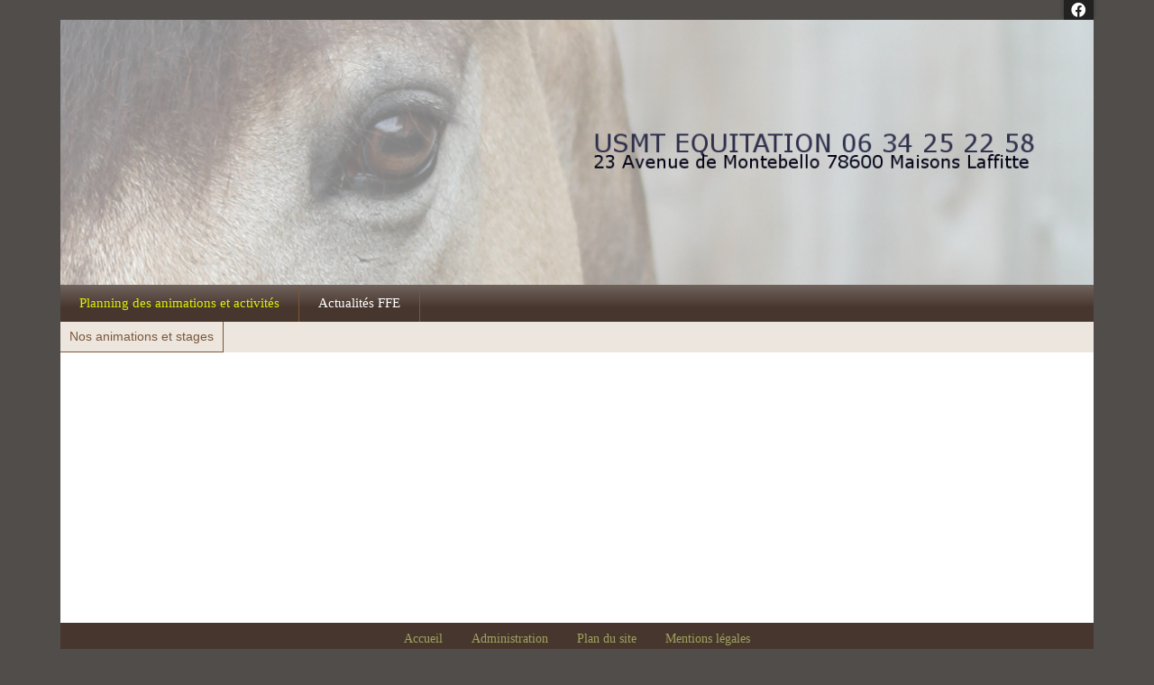

--- FILE ---
content_type: text/html
request_url: https://usmtequitation.ffe.com/?cs=ad72808becca64b61b1484048f8a79d789f0a361f472e0f90684a97d0a10dbb1961481f4c67589e1495d672b6d95bbea6a7979d678fcec03f98420dbd39332948a21415a3a37f2e1850be443b3e46bfac0be148df7545195de777138d54af93d
body_size: 7252
content:
<!DOCTYPE HTML PUBLIC "-//W3C//DTD HTML 4.01 Transitional//EN" "http://www.w3.org/TR/html4/loose.dtd">
<html>
  <head>
    <meta http-equiv="Content-Type" content="text/html; charset=utf-8">
    <meta content="width=device-width, initial-scale=1" name="viewport">
    <title>USMT EQUITATION 06 34 25 22 58 - Assemblée Générale 2023</title>
<link href="/share/css/1/fontawesome-all.min.css" rel="stylesheet" type="text/css">
<link href="/share/css/19/commun.css" rel="stylesheet" type="text/css">
<link href="/share/css/15/front.css" rel="stylesheet" type="text/css">
<link href="/share/css/16/modele/competition.css" rel="stylesheet" type="text/css">
<link href="/share/css/15/style_cont_bande.css" rel="stylesheet" type="text/css">
<script src="/share/js/2/jquery-3.6.0.min.js" type="text/javascript"></script>
<script src="/share/js/2/bootstrap.bundle.min-5.1.3.js" type="text/javascript"></script>
<script src="/share/js/2/fonctions.js" type="text/javascript"></script>
<script src="/share/js/2/jquery.tablesorter.js" type="text/javascript"></script>
<script src="/share/js/2/jquery.tablesorter.widgets.js" type="text/javascript"></script>
<link href="/img/favicon.ico" rel="shortcut icon" type="image/ico">
<script type="text/javascript">jQuery(document).ready(function () {
jQuery(document).find('iframe').each(function(index) {
                                                             if(!jQuery(this).parent().hasClass('iframe-container') && jQuery(this).attr('src')) {
                                                                jQuery(this).wrap('<div class="iframe-container"></div>');
                                                             }
                                                         });
jQuery(document).find('table').each(function(index) {
                                                             if (jQuery(this)[0].hasAttribute('width') && !jQuery(this).closest('.cms-contenu').length) {
                                                                 jQuery(this).wrap('<div class="table-responsive"></div>');
                                                                 jQuery(this).addClass('table');
                                                             }
                                                         });
jQuery('td[bgcolor]').each(function() {
                                                             jQuery(this).css('backgroundColor', jQuery(this).attr('bgcolor'));
                                                         });
buildPops();
});</script>  </head>
  <body>
        <?SIF mod_aux [nom_mod=bann_noel] />
      <div id="menu-sidebar" style="display: none">
    <script type="text/javascript">
      $(function() {
                               $('.menu > li > a').click(function() {
                                   $(this).next('.sous-menu').toggle();
                               })
                           })
    </script>
    <a class="sidebar-fermer" href="javascript:void(0)" onclick="toggleSidebar($('#menu-sidebar'))"><i class="fa fa-lg fa-chevron-left"></i> Fermer</a>
    <ul class="menu">
      <li class="selected">
        <a href="javascript:void(0)">Planning des animations et activités</a>
        <ul class="sous-menu">
          <li>
            <a href="/page/vieduclub/1316168073">Nos animations et stages</a>
          </li>
        </ul>
      </li>
      <li>
        <a href="javascript:void(0)">Actualit&eacute;s FFE</a>
        <ul class="sous-menu" style="display: none">
          <li>
            <a href="/?cs=78982262fb5e2e6dd5580efef0fa23fbc7e77a7561ee47dde72123a29642d08f1d62cc3f42c681b9419f589f1e7022ef7e522119c47a1d4ad173484cd2227f89">Avantages licence</a>
          </li>
          <li>
            <a href="/?cs=78982262fb5e2e6dd5580efef0fa23fbc7e77a7561ee47dde72123a29642d08fa456b4f5eae91bdb782ec95833db17cd">S'informer</a>
          </li>
          <li>
            <a href="/?cs=78982262fb5e2e6dd5580efef0fa23fbc7e77a7561ee47dde72123a29642d08fdaff138588d4d9daae08898ef78c6c45935dae6b1f4bd95f0f80fde1068815d0">D&eacute;couvrir l'&eacute;quitation en vid&eacute;os</a>
          </li>
        </ul>
      </li>
    </ul>
  </div>
    <div class="container">
      <div id="page-social"><div class="liens-social"><a href="https://www.facebook.com/UsmtEquitation/" target="_blank"><i class="fab fa-fw fa-facebook"></i></a></div></div>      <div id="page-entete">  <a href="/"><img alt="USMT EQUITATION 06 34 25 22 58" class="img-fluid" id="img-banniere" src="/img/entete/banniere_1682145851.jpg"></a>
</div>    </div>
    <div class="container">
      <div id="toggle-sidebar" class="d-md-none">
        <a class="d-block text-center" href="javascript:void(0)" onclick="toggleSidebar($('#menu-sidebar'))"><i class="fa fa-bars fa-lg"></i>&nbsp;Menu</a>
      </div>
      <div id="page-onglets" class="d-none d-md-block">  <ul class="menu" id="menu_ppal">
    <li class="selected">
      <a href="/page/vieduclub/1316168073" id="item-vieduclub">Planning des animations et activités</a>
    </li>
    <li>
      <a href="/?cs=78982262fb5e2e6dd5580efef0fa23fbc7e77a7561ee47dde72123a29642d08f1d62cc3f42c681b9419f589f1e7022ef7e522119c47a1d4ad173484cd2227f89" id="item-ffe">Actualit&eacute;s FFE</a>
    </li>
  </ul>
</div>      <div id="page-menu-bande" class="d-none d-md-block">  <ul class="menu-contextuel">
    <li>
      <a href="/page/vieduclub/1316168073">Nos animations et stages</a>
    </li>
  </ul>
</div>    </div>
    <div class="container">
      <div id="page-corps" class="row mx-0 bg-white">
        <div id="page-menu-side" class="col-md-2 d-none d-md-block px-0"><?SIF menu_contextuel [position=side] /></div>
        <div id="page-contenu" class="col-md py-3">  <div id="res_contenu">    <div id="album_content">    </div>  </div></div>
      </div>
    </div>
    <div class="container">
      <div id="page-pied">  <ul class="nav nav-pills justify-content-center">
    <li class="nav-item">
      <a class="nav-link" href="/" rel="nofollow">Accueil</a>
    </li>
    <li class="nav-item">
      <a class="nav-link" href="/?cs=3a7d51380975a96f480e0d941042f3dd" rel="nofollow">Administration</a>
    </li>
    <li class="nav-item">
      <a class="nav-link" href="/?cs=09058f357ae96f8ecb6ca8771b8c94526bd8256d5e0a5768fc499183a0e463f1" rel="nofollow">Plan du site</a>
    </li>
    <li class="nav-item">
      <a class="nav-link" href="/?cs=a306254b6559b5b129401665f87606e1c3b659007265aaa4e09772e40c56d8de" rel="nofollow">Mentions l&eacute;gales</a>
    </li>
  </ul>
</div>    </div>
  <div class="e2i"><a href="http://sports.eii.fr" target="_blank">Powered by<img alt="E2I sports" src="/share/img/logo_e2i_sports_small.png"></a></div><script>
  var _paq = window._paq = window._paq || [];
  /* tracker methods like "setCustomDimension" should be called before "trackPageView" */
  _paq.push(['trackPageView']);
  _paq.push(['enableLinkTracking']);
  (function() {
    var u="https://matomo.ffe.com/";
    _paq.push(['setTrackerUrl', u+'matomo.php']);
    _paq.push(['setSiteId', '20']);
    var d=document, g=d.createElement('script'), s=d.getElementsByTagName('script')[0];
    g.async=true; g.src=u+'matomo.js'; s.parentNode.insertBefore(g,s);
  })();
</script>
</body></html>


--- FILE ---
content_type: text/css
request_url: https://usmtequitation.ffe.com/share/css/15/style_cont_bande.css
body_size: 106
content:
@media screen and (min-width: 768px) {
    #page-menu-bande {
         display: block !important;
    }
}
